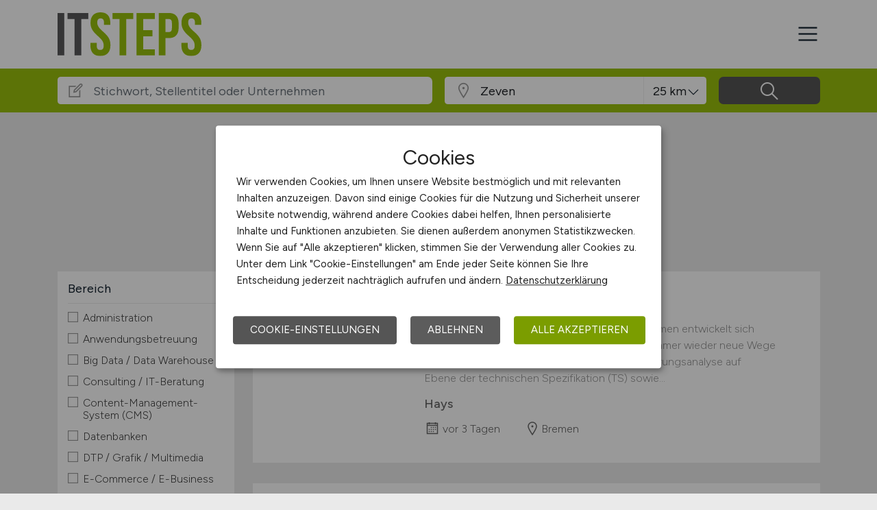

--- FILE ---
content_type: text/html; charset=utf-8
request_url: https://www.itsteps.de/stellenangebote/Jobs-in-Zeven
body_size: 10111
content:
<!DOCTYPE html>
<html lang="de" prefix="og: https://ogp.me/ns#">
<head>
	<meta charset="utf-8">
	
<title>IT Jobs in Zeven - aktuelle IT Stellen in Zeven - ITSTEPS</title>
<meta name="description" content="IT Stellenangebot in Zeven. Aktuelle IT Jobs in Zeven, auf dem IT Stellenmarkt / der IT Jobbörse für Zeven: ITSTEPS">
<meta name="robots" content="index,follow">

<meta property="og:title" content="IT Jobs in Zeven - aktuelle IT Stellen in Zeven - ITSTEPS" />
<meta property="og:description" content="IT Stellenangebot in Zeven. Aktuelle IT Jobs in Zeven, auf dem IT Stellenmarkt / der IT Jobbörse für Zeven: ITSTEPS" />
<meta property="og:url" content="https://www.itsteps.de/stellenangebote?seite=1" />
<meta property="og:site_name" content="ITSTEPS" />
<meta property="og:image" content="https://www.itsteps.de/assets/img/logo/sm/logo-itsteps-de.jpg" />
<meta property="og:locale" content="de_DE" />
<meta property="og:type" content="website" />
<meta name="viewport" content="width=device-width, initial-scale=1, shrink-to-fit=no">
<meta name="theme-color" content="#99bf0c">
<link rel="shortcut icon" type="image/x-icon" href="/favicon.ico">
<link rel="icon" type="image/png" href="/files/img/icons/favicon-16x16.png">
<link rel="icon" type="image/png" sizes="512x512" href="/files/img/icons/favicon-512x512.png">
<link rel="icon" type="image/png" sizes="192x192" href="/files/img/icons/favicon-192x192.png">
<link rel="icon" type="image/png" sizes="32x32" href="/files/img/icons/favicon-32x32.png">
<link rel="icon" type="image/png" sizes="16x16" href="/files/img/icons/favicon-16x16.png">
<link rel="apple-touch-icon" href="/files/img/icons/apple-touch-icon.png?r=20240601d">
<link rel="preload" href="/assets/css/main-v4.1.css?r=20251205" as="style">
<link rel="preload" href="/files/css/styles-jobs-v2.1.css?r=20251210TXvb" type="text/css" as="style">
<link rel="stylesheet" href="/assets/css/main-v4.1.css?r=20251205">
<link rel="stylesheet" href="/files/css/styles-jobs-v2.1.css?r=20251210TXvb">

<script type="application/ld+json">
{
	"@context": "https://schema.org",
	"@type": "Organization",
	"name": "ITSTEPS",
	"url": "https://www.itsteps.de",
	"logo": {
		"@type": "ImageObject",
		"url": "https://www.itsteps.de/assets/img/logo/sm/logo-itsteps-de.jpg"
	}
}
</script><link rel="manifest" href="/manifest.webmanifest?r=20250301">

<style>

</style>
</head>
<body class="jobsearch jobpage darkgrey">

<header id="header" class="navbar navbar-open">
	<div class="header_wrap container align-items-xxl-stretch">
				<div class="header_wrap-logo align-self-center">
			<a href="/"><img src="/files/img/logoclaim-itsteps-de.svg?t=63r87d68c" class="header_logo img-fluid desk" alt="ITSTEPS"><img src="/files/img/logo-itsteps-de.svg?t=63r87d68c" class="header_logo img-fluid mobile" alt="ITSTEPS"></a>
		</div>
		<i id="open-sidebar" class="header_nav-icon la la-2x la-navicon"></i>
		
		<nav class="header_nav header_nav_employee d-flex flex-column">
			
			
				<div class="header_nav-action mb-auto text-md-right text-md-end">
					<a href="/arbeitgeber/produkte/stellenanzeigen" class="btn btn-jobposting">Stellenanzeige schalten</a>
					<a href="/arbeitgeber" class="btn btn-company">Arbeitgeber</a>
				</div>
			
		
			<div class="header_nav-wrap">
				<ul class="nav list-unstyled list-inline">
					
						<li class="list-inline-item ml-3 mr-3 ms-3 me-3  active">
							<a class="header_nav-link nav-submenu" href="/stellenangebote" title="Jobs">Jobs</a>
							
							
								<div class="sub-menu  active">
									<div class="container">
										<ul class="nav list-unstyled list-inline">
											
												<li class="list-inline-item ml-3 mr-3 ms-3 me-3 "><a class="header_nav-link mr-0 me-0" href="/stellenangebote" title="Jobsuche">Jobsuche</a>
												
												</li>
											
												<li class="list-inline-item ml-3 mr-3 ms-3 me-3 "><a class="header_nav-link mr-0 me-0" href="/stellenangebote/beliebte-unternehmen" title="Beliebte Unternehmen">Beliebte Unternehmen</a>
												
												</li>
											
										</ul>
									</div>
								</div>
							
						</li>
					
						<li class="list-inline-item ml-3 mr-3 ms-3 me-3 ">
							<a class="header_nav-link" href="/ueber-uns" title="Über uns">Über uns</a>
							
							
						</li>
					
						<li class="list-inline-item ml-3 mr-3 ms-3 me-3 ">
							<a class="header_nav-link nav-submenu"  title="Jobwelten">Jobwelten</a>
							
							
								<div class="sub-menu ">
									<div class="container">
										<ul class="nav list-unstyled list-inline">
											
												<li class="list-inline-item ml-3 mr-3 ms-3 me-3 "><a class="header_nav-link mr-0 me-0" href="/jobwelten/berufsfelder" title="Berufsfelder">Berufsfelder</a>
												
												</li>
											
												<li class="list-inline-item ml-3 mr-3 ms-3 me-3 "><a class="header_nav-link mr-0 me-0" href="/veranstaltungen" title="Veranstaltungen">Veranstaltungen</a>
												
												</li>
											
										</ul>
									</div>
								</div>
							
						</li>
					
						<li class="list-inline-item ml-3 mr-3 ms-3 me-3 ">
							<a class="header_nav-link" href="/faq" title="F&A">F&A</a>
							
							
						</li>
					
						<li class="list-inline-item ml-3 mr-3 ms-3 me-3 ">
							<a class="header_nav-link" href="/kontakt" title="Kontakt">Kontakt</a>
							
							
						</li>
					
						<li class="list-inline-item ml-3 mr-3 ms-3 me-3 ">
							<a class="header_nav-link" href="/arbeitnehmer/jobfinder" title="Jobfinder-Account"><i class="la la-user"></i> Jobfinder-Account</a>
							
							
						</li>
					
				</ul>
			</div>
		</nav>
		
	</div>
</header><section class="quicksearch">
	<div class="quicksearch_wrapper container">
		<div class="row flex-grow-1">
			<div class="col-12">
				<form class="form-search" name="form_home_search">
	<div class="row form-row gx-3">
		<div class="col-sm-12 col-md-12 col-lg-6 col-xl-6">
			<div class="form-search_input-group input-group">
				<div class="input-group-prepend">
					<div class="input-group-text">
						<i class="la la-lg la-edit"></i>
					</div>
				</div>
				<input type="text" name="job_search_text" class="form-control" data-search-control="jobsuche_stichwort" placeholder="Stichwort, Stellentitel oder Unternehmen" >
			</div>
		</div>
		
		
		<div class="col position-relative">
			<div class="form-search_input-group input-group">
				<div class="input-group-prepend">
					<div class="input-group-text">
						<i class="la la-lg la-map-marker"></i>
					</div>
				</div>
				<input type="text" class="form-control form-control-location" data-search-control="jobsuche_ort" placeholder="Ort oder PLZ" autocomplete="off" autocorrect="off" value="Zeven">
				<div class="select-radius"><select class="selectpicker form-control form-control-radius" data-search-control="jobsuche_radius" title="Umkreis">
					<optgroup label="Umkreis">
					
						<option value="5" >5 km</option>
					
						<option value="10" >10 km</option>
					
						<option value="25"  selected>25 km</option>
					
						<option value="50" >50 km</option>
					
						<option value="75" >75 km</option>
					
						<option value="100" >100 km</option>
					
					</optgroup>
				</select></div>
			</div>
			<div class="dropdown-menu dropdown-menu-location"></div>
		</div>
		
		
		<div class="col">
			<div class="form-search_input-group input-group">
				<span class="btn" data-search-control="jobsuche_suchen">
					<i class="la la-lg la-search"></i>
					<span class="la-search-text">Jobs suchen</span>
				</span>
			</div>
		</div>
	</div>
</form>
<script>var searchBaseLink='/stellenangebote';</script>
			</div>
		</div>
	</div>
</section>

<main class="main">
	<div class="container">
		
		
		<section class="section content job-category">
			<div class="row ">
				<div class="col-lg-3 col-md-4"></div>
				<div class="col-lg-9 col-md-8">
						
						<h1>Aktuelle IT Jobs in Zeven</h1>
						
						<div id="searchText" class="pb-4">
							
								<div class="searchfilter">
									<h4>4 passende Stellenanzeigen gefunden für:</h4>
									
									<div class="items">
										
											<a class="remove-filter-item" data-search-filter="jobfilter_location" data-search-filter-data="Zeven" data-bs-toggle="tooltip" data-bs-placement="bottom" data-html="true" data-original-title="Lösche Filter <strong>Zeven </strong>">Zeven</a>
										
									</div>
								</div>
							
						</div>
							
				</div>
			</div>
			
			<div class="row">
				<div class="col-lg-3 col-md-4">
						<div class="filternav">
		<div id="searchfilter">
			
				<div id="categories">
				
				
						
							<div class="item">
								<h5>Bereich</h5>
								<a class="onOff" onclick="showJobSearchFilter(this);"><h5>Bereich <i class="la la-lg la-angle-down"></i></h5></a>
								
								<div class="innerFilter">
									
										<ul>
											
											<li ><span class="filter-wrapper"><i class="icon-filter "></i> <span>Administration</span><input type="checkbox" name="filter-rubric" data-search-control="jobsuche_rubric" data-search-value="1" ></span></li>
											
											<li ><span class="filter-wrapper"><i class="icon-filter "></i> <span>Anwendungsbetreuung</span><input type="checkbox" name="filter-rubric" data-search-control="jobsuche_rubric" data-search-value="2" ></span></li>
											
											<li ><span class="filter-wrapper"><i class="icon-filter "></i> <span>Big Data / Data Warehouse</span><input type="checkbox" name="filter-rubric" data-search-control="jobsuche_rubric" data-search-value="6" ></span></li>
											
											<li ><span class="filter-wrapper"><i class="icon-filter "></i> <span>Consulting / IT-Beratung</span><input type="checkbox" name="filter-rubric" data-search-control="jobsuche_rubric" data-search-value="5" ></span></li>
											
											<li ><span class="filter-wrapper"><i class="icon-filter "></i> <span>Content-Management-System (CMS)</span><input type="checkbox" name="filter-rubric" data-search-control="jobsuche_rubric" data-search-value="4" ></span></li>
											
											<li ><span class="filter-wrapper"><i class="icon-filter "></i> <span>Datenbanken</span><input type="checkbox" name="filter-rubric" data-search-control="jobsuche_rubric" data-search-value="7" ></span></li>
											
											<li ><span class="filter-wrapper"><i class="icon-filter "></i> <span>DTP / Grafik / Multimedia</span><input type="checkbox" name="filter-rubric" data-search-control="jobsuche_rubric" data-search-value="8" ></span></li>
											
											<li ><span class="filter-wrapper"><i class="icon-filter "></i> <span>E-Commerce / E-Business</span><input type="checkbox" name="filter-rubric" data-search-control="jobsuche_rubric" data-search-value="10" ></span></li>
											
											<li ><span class="filter-wrapper"><i class="icon-filter "></i> <span>Hardwareentwicklung</span><input type="checkbox" name="filter-rubric" data-search-control="jobsuche_rubric" data-search-value="12" ></span></li>
											
											<li ><span class="filter-wrapper"><i class="icon-filter "></i> <span>Helpdesk / techn. Support</span><input type="checkbox" name="filter-rubric" data-search-control="jobsuche_rubric" data-search-value="14" ></span></li>
											
											<li ><span class="filter-wrapper"><i class="icon-filter "></i> <span>IT-Architektur</span><input type="checkbox" name="filter-rubric" data-search-control="jobsuche_rubric" data-search-value="16" ></span></li>
											
											<li ><span class="filter-wrapper"><i class="icon-filter "></i> <span>IT-Security / IT-Sicherheit</span><input type="checkbox" name="filter-rubric" data-search-control="jobsuche_rubric" data-search-value="36" ></span></li>
											
											<li ><span class="filter-wrapper"><i class="icon-filter "></i> <span>Künstliche Intelligenz (KI)</span><input type="checkbox" name="filter-rubric" data-search-control="jobsuche_rubric" data-search-value="37" ></span></li>
											
											<li ><span class="filter-wrapper"><i class="icon-filter "></i> <span>Leitung / Management</span><input type="checkbox" name="filter-rubric" data-search-control="jobsuche_rubric" data-search-value="18" ></span></li>
											
											<li ><span class="filter-wrapper"><i class="icon-filter "></i> <span>Marketing / Vertrieb</span><input type="checkbox" name="filter-rubric" data-search-control="jobsuche_rubric" data-search-value="19" ></span></li>
											
											<li ><span class="filter-wrapper"><i class="icon-filter "></i> <span>Projektmanagement</span><input type="checkbox" name="filter-rubric" data-search-control="jobsuche_rubric" data-search-value="20" ></span></li>
											
											<li ><span class="filter-wrapper"><i class="icon-filter "></i> <span>Qualitätssicherung / Tests</span><input type="checkbox" name="filter-rubric" data-search-control="jobsuche_rubric" data-search-value="22" ></span></li>
											
											<li ><span class="filter-wrapper"><i class="icon-filter "></i> <span>SAP / ERP Beratung</span><input type="checkbox" name="filter-rubric" data-search-control="jobsuche_rubric" data-search-value="25" ></span></li>
											
											<li ><span class="filter-wrapper"><i class="icon-filter "></i> <span>SAP / ERP Entwicklung</span><input type="checkbox" name="filter-rubric" data-search-control="jobsuche_rubric" data-search-value="24" ></span></li>
											
											<li ><span class="filter-wrapper"><i class="icon-filter "></i> <span>Social Media</span><input type="checkbox" name="filter-rubric" data-search-control="jobsuche_rubric" data-search-value="26" ></span></li>
											
											<li ><span class="filter-wrapper"><i class="icon-filter "></i> <span>Softwareentwicklung</span><input type="checkbox" name="filter-rubric" data-search-control="jobsuche_rubric" data-search-value="27" ></span></li>
											
											<li ><span class="filter-wrapper"><i class="icon-filter "></i> <span>System- & Netzwerkadministration</span><input type="checkbox" name="filter-rubric" data-search-control="jobsuche_rubric" data-search-value="30" ></span></li>
											
											<li ><span class="filter-wrapper"><i class="icon-filter "></i> <span>Technische Dokumentation</span><input type="checkbox" name="filter-rubric" data-search-control="jobsuche_rubric" data-search-value="31" ></span></li>
											
											<li ><span class="filter-wrapper"><i class="icon-filter "></i> <span>Telekommunikation</span><input type="checkbox" name="filter-rubric" data-search-control="jobsuche_rubric" data-search-value="32" ></span></li>
											
											<li ><span class="filter-wrapper"><i class="icon-filter "></i> <span>Webentwicklung</span><input type="checkbox" name="filter-rubric" data-search-control="jobsuche_rubric" data-search-value="34" ></span></li>
											
											<li ><span class="filter-wrapper"><i class="icon-filter "></i> <span>Wirtschaftsinformatik</span><input type="checkbox" name="filter-rubric" data-search-control="jobsuche_rubric" data-search-value="35" ></span></li>
											
											<li ><span class="filter-wrapper"><i class="icon-filter "></i> <span>Sonstige</span><input type="checkbox" name="filter-rubric" data-search-control="jobsuche_rubric" data-search-value="28" ></span></li>
											
										</ul>
						
										
								</div>
								
							</div>
							
						
						
							<div class="item">
								<h5>Home-Office</h5>
								<a class="onOff" onclick="showJobSearchFilter(this);"><h5>Home-Office <i class="la la-lg la-angle-down"></i></h5></a>
								
								<div class="innerFilter">
									
										<ul>
											
											<li ><span class="filter-wrapper"><i class="icon-filter "></i> <span>Home-Office möglich</span><input type="checkbox" name="filter-homeoffice" data-search-control="jobsuche_homeoffice" data-search-value="1" ></span></li>
											
											<li ><span class="filter-wrapper"><i class="icon-filter "></i> <span>100% Home-Office</span><input type="checkbox" name="filter-homeoffice" data-search-control="jobsuche_homeoffice" data-search-value="2" ></span></li>
											
										</ul>
						
										
								</div>
								
							</div>
							
						
						
							<div class="item">
								<h5>Arbeitszeit</h5>
								<a class="onOff" onclick="showJobSearchFilter(this);"><h5>Arbeitszeit <i class="la la-lg la-angle-down"></i></h5></a>
								
								<div class="innerFilter">
									
										<ul>
											
											<li ><span class="filter-wrapper"><i class="icon-filter "></i> <span>Vollzeit</span><input type="checkbox" name="filter-worktime" data-search-control="jobsuche_worktime" data-search-value="1" ></span></li>
											
											<li ><span class="filter-wrapper"><i class="icon-filter "></i> <span>Teilzeit</span><input type="checkbox" name="filter-worktime" data-search-control="jobsuche_worktime" data-search-value="2" ></span></li>
											
										</ul>
						
										
								</div>
								
							</div>
							
						
						
							<div class="item">
								<h5>Anstellungsform</h5>
								<a class="onOff" onclick="showJobSearchFilter(this);"><h5>Anstellungsform <i class="la la-lg la-angle-down"></i></h5></a>
								
								<div class="innerFilter">
									
										<ul>
											
											<li ><span class="filter-wrapper"><i class="icon-filter "></i> <span>Festanstellung</span><input type="checkbox" name="filter-workcontract" data-search-control="jobsuche_workcontract" data-search-value="1" ></span></li>
											
											<li ><span class="filter-wrapper"><i class="icon-filter "></i> <span>befristete Anstellung</span><input type="checkbox" name="filter-workcontract" data-search-control="jobsuche_workcontract" data-search-value="2" ></span></li>
											
											<li ><span class="filter-wrapper"><i class="icon-filter "></i> <span>Leitung / Führung</span><input type="checkbox" name="filter-workcontract" data-search-control="jobsuche_workcontract" data-search-value="3" ></span></li>
											
											<li ><span class="filter-wrapper"><i class="icon-filter "></i> <span>Geschäftsleitung / Vorstand</span><input type="checkbox" name="filter-workcontract" data-search-control="jobsuche_workcontract" data-search-value="4" ></span></li>
											
											<li ><span class="filter-wrapper"><i class="icon-filter "></i> <span>Projektarbeit / Freelancer</span><input type="checkbox" name="filter-workcontract" data-search-control="jobsuche_workcontract" data-search-value="5" ></span></li>
											
											<li ><span class="filter-wrapper"><i class="icon-filter "></i> <span>Arbeitnehmerüberlassung</span><input type="checkbox" name="filter-workcontract" data-search-control="jobsuche_workcontract" data-search-value="6" ></span></li>
											
											<li ><span class="filter-wrapper"><i class="icon-filter "></i> <span>geringfügige Beschäftigung / Minijob</span><input type="checkbox" name="filter-workcontract" data-search-control="jobsuche_workcontract" data-search-value="7" ></span></li>
											
											<li ><span class="filter-wrapper"><i class="icon-filter "></i> <span>Berufseinstieg / Trainee</span><input type="checkbox" name="filter-workcontract" data-search-control="jobsuche_workcontract" data-search-value="8" ></span></li>
											
											<li ><span class="filter-wrapper"><i class="icon-filter "></i> <span>Bachelor-/ Master-/ Diplom-Arbeit</span><input type="checkbox" name="filter-workcontract" data-search-control="jobsuche_workcontract" data-search-value="9" ></span></li>
											
											<li ><span class="filter-wrapper"><i class="icon-filter "></i> <span>Studentenjobs / Werkstudenten</span><input type="checkbox" name="filter-workcontract" data-search-control="jobsuche_workcontract" data-search-value="10" ></span></li>
											
											<li ><span class="filter-wrapper"><i class="icon-filter "></i> <span>Ausbildung / Studium</span><input type="checkbox" name="filter-workcontract" data-search-control="jobsuche_workcontract" data-search-value="11" ></span></li>
											
											<li ><span class="filter-wrapper"><i class="icon-filter "></i> <span>Praktikum</span><input type="checkbox" name="filter-workcontract" data-search-control="jobsuche_workcontract" data-search-value="12" ></span></li>
											
										</ul>
						
										
								</div>
								
							</div>
							
						
						
							<div class="item">
								<h5>Region</h5>
								<a class="onOff" onclick="showJobSearchFilter(this);"><h5>Region <i class="la la-lg la-angle-down"></i></h5></a>
								
								<div class="innerFilter">
									
										<ul>
											
											<li ><span class="filter-wrapper"><i class="icon-filter "></i> <span>Baden-Württemberg</span><input type="checkbox" name="filter-region" data-search-control="jobsuche_region" data-search-value="2" ></span></li>
											
											<li ><span class="filter-wrapper"><i class="icon-filter "></i> <span>Bayern</span><input type="checkbox" name="filter-region" data-search-control="jobsuche_region" data-search-value="3" ></span></li>
											
											<li ><span class="filter-wrapper"><i class="icon-filter "></i> <span>Berlin</span><input type="checkbox" name="filter-region" data-search-control="jobsuche_region" data-search-value="4" ></span></li>
											
											<li ><span class="filter-wrapper"><i class="icon-filter "></i> <span>Brandenburg</span><input type="checkbox" name="filter-region" data-search-control="jobsuche_region" data-search-value="5" ></span></li>
											
											<li ><span class="filter-wrapper"><i class="icon-filter "></i> <span>Bremen</span><input type="checkbox" name="filter-region" data-search-control="jobsuche_region" data-search-value="6" ></span></li>
											
											<li ><span class="filter-wrapper"><i class="icon-filter "></i> <span>Hamburg</span><input type="checkbox" name="filter-region" data-search-control="jobsuche_region" data-search-value="7" ></span></li>
											
											<li ><span class="filter-wrapper"><i class="icon-filter "></i> <span>Hessen</span><input type="checkbox" name="filter-region" data-search-control="jobsuche_region" data-search-value="8" ></span></li>
											
											<li ><span class="filter-wrapper"><i class="icon-filter "></i> <span>Mecklenburg-Vorpommern</span><input type="checkbox" name="filter-region" data-search-control="jobsuche_region" data-search-value="9" ></span></li>
											
											<li ><span class="filter-wrapper"><i class="icon-filter "></i> <span>Niedersachsen</span><input type="checkbox" name="filter-region" data-search-control="jobsuche_region" data-search-value="10" ></span></li>
											
											<li ><span class="filter-wrapper"><i class="icon-filter "></i> <span>Nordrhein-Westfalen</span><input type="checkbox" name="filter-region" data-search-control="jobsuche_region" data-search-value="11" ></span></li>
											
											<li ><span class="filter-wrapper"><i class="icon-filter "></i> <span>Rheinland-Pfalz</span><input type="checkbox" name="filter-region" data-search-control="jobsuche_region" data-search-value="12" ></span></li>
											
											<li ><span class="filter-wrapper"><i class="icon-filter "></i> <span>Saarland</span><input type="checkbox" name="filter-region" data-search-control="jobsuche_region" data-search-value="13" ></span></li>
											
											<li ><span class="filter-wrapper"><i class="icon-filter "></i> <span>Sachsen</span><input type="checkbox" name="filter-region" data-search-control="jobsuche_region" data-search-value="14" ></span></li>
											
											<li ><span class="filter-wrapper"><i class="icon-filter "></i> <span>Sachsen-Anhalt</span><input type="checkbox" name="filter-region" data-search-control="jobsuche_region" data-search-value="15" ></span></li>
											
											<li ><span class="filter-wrapper"><i class="icon-filter "></i> <span>Schleswig-Holstein</span><input type="checkbox" name="filter-region" data-search-control="jobsuche_region" data-search-value="16" ></span></li>
											
											<li ><span class="filter-wrapper"><i class="icon-filter "></i> <span>Thüringen</span><input type="checkbox" name="filter-region" data-search-control="jobsuche_region" data-search-value="17" ></span></li>
											
											<li ><span class="filter-wrapper"><i class="icon-filter "></i> <span>Deutschlandweit</span><input type="checkbox" name="filter-region" data-search-control="jobsuche_region" data-search-value="1" ></span></li>
											
											<li ><span class="filter-wrapper"><i class="icon-filter "></i> <span>Österreich</span><input type="checkbox" name="filter-region" data-search-control="jobsuche_region" data-search-value="23" ></span></li>
											
											<li ><span class="filter-wrapper"><i class="icon-filter "></i> <span>Schweiz</span><input type="checkbox" name="filter-region" data-search-control="jobsuche_region" data-search-value="22" ></span></li>
											
											<li ><span class="filter-wrapper"><i class="icon-filter "></i> <span>Europa</span><input type="checkbox" name="filter-region" data-search-control="jobsuche_region" data-search-value="20" ></span></li>
											
											<li ><span class="filter-wrapper"><i class="icon-filter "></i> <span>International</span><input type="checkbox" name="filter-region" data-search-control="jobsuche_region" data-search-value="21" ></span></li>
											
										</ul>
						
										
								</div>
								
							</div>
							
						
				</div>
			
		</div>
	</div>
				</div>
				
				<div class="col-lg-9 col-md-8">
					<div id="contentresult">
						
							<div id="jobSearchList">
								
		
		<a href="https://www.itsteps.de/stellenangebote/job/Software-Engineer-m-w-d-Bremen-Hays-293714?utm_source=ws_jobsearch" target="_blank">
			<div class="jobposting">
				
				<span class="favorite d-none" data-url="293714"><img class="svg favorite-icon" src="/assets/img/icons/icon-favorite.svg" alt="Job merken"></span>
				<span class="logo-mobile"><img src="/assets/img/icons/blank.gif" data-src="/jobdata/logo/company/ext_hays.gif?ds=01221033" class="jobLogo lazy" alt="Hays"></span>
				<div class="space-wrapper"><h3 class="headline">Software Engineer (m/w/d)</h3></div>
				<div class="space-wrapper">
					<span class="logo"><img src="/assets/img/icons/blank.gif" data-src="/jobdata/logo/company/ext_hays.gif?ds=01221033" class="jobLogo lazy" alt="Hays"></span><p>Über das Unternehmen
                                


Als modernes Unternehmen entwickelt sich unser Mandant ständig weiter und geht dabei immer wieder neue Wege









                                    Aufgaben
                                


Durchführung der Software-Anforderungsanalyse auf Ebene der technischen Spezifikation (TS) sowie...</p>
					<span class="company">Hays</span>
					<span class="date"><i class="la la-lg la-calendar"></i>vor 3 Tagen</span>
					<span class="location"><i class="las la-lg la-map-marker"></i>Bremen</span>
				</div>
			</div>
		</a>
		
		
		
		<a href="https://www.itsteps.de/stellenangebote/job/Microsoft-Administrator-m-w-d-Bremen-Hays-292786?utm_source=ws_jobsearch" target="_blank">
			<div class="jobposting">
				
				<span class="favorite d-none" data-url="292786"><img class="svg favorite-icon" src="/assets/img/icons/icon-favorite.svg" alt="Job merken"></span>
				<span class="logo-mobile"><img src="/assets/img/icons/blank.gif" data-src="/jobdata/logo/company/ext_hays.gif?ds=01221033" class="jobLogo lazy" alt="Hays"></span>
				<div class="space-wrapper"><h3 class="headline">Microsoft Administrator (m/w/d)</h3></div>
				<div class="space-wrapper">
					<span class="logo"><img src="/assets/img/icons/blank.gif" data-src="/jobdata/logo/company/ext_hays.gif?ds=01221033" class="jobLogo lazy" alt="Hays"></span><p>Über das Unternehmen
                                


Unser Kunde ist ein erfolgreiches Unternehmen, das neben einer hervorragenden Positionierung auf dem Markt auf ein spannendes und dynamisches Arbeitsumfeld verweisen kann.









                                    Aufgaben
                                


Paketierung und Verteilung von Software...</p>
					<span class="company">Hays</span>
					<span class="date"><i class="la la-lg la-calendar"></i>25.11.2025</span>
					<span class="location"><i class="las la-lg la-map-marker"></i>Bremen</span>
				</div>
			</div>
		</a>
		
		
		
		<a href="https://www.itsteps.de/stellenangebote/job/Mitarbeiter-operative-IT-Sicherheit-und-Administration-m-w-d-Gnarrenburg-Hays-292045?utm_source=ws_jobsearch" target="_blank">
			<div class="jobposting">
				
				<span class="favorite d-none" data-url="292045"><img class="svg favorite-icon" src="/assets/img/icons/icon-favorite.svg" alt="Job merken"></span>
				<span class="logo-mobile"><img src="/assets/img/icons/blank.gif" data-src="/jobdata/logo/company/ext_hays.gif?ds=01221033" class="jobLogo lazy" alt="Hays"></span>
				<div class="space-wrapper"><h3 class="headline">Mitarbeiter operative IT-Sicherheit und Administration (m/w/d)</h3></div>
				<div class="space-wrapper">
					<span class="logo"><img src="/assets/img/icons/blank.gif" data-src="/jobdata/logo/company/ext_hays.gif?ds=01221033" class="jobLogo lazy" alt="Hays"></span><p>Über das Unternehmen
                                


Unser Kunde ist ein renommiertes Bankhaus.









                                    Aufgaben
                                


Pflege des Informationsverbunds incl. Bewertung und der Umsetzung von SicherheitsmaßnahmenBewertung IKT-Vorfälle gem. DORABewertung Sicherheitskonzepte zentraler...</p>
					<span class="company">Hays</span>
					<span class="date"><i class="la la-lg la-calendar"></i>16.09.2025</span>
					<span class="location"><i class="las la-lg la-map-marker"></i>Gnarrenburg</span>
				</div>
			</div>
		</a>
		
		
		
		<a href="https://www.itsteps.de/stellenangebote/job/Software-Test-Engineer-m-w-d-Bremen-Hays-292013?utm_source=ws_jobsearch" target="_blank">
			<div class="jobposting">
				
				<span class="favorite d-none" data-url="292013"><img class="svg favorite-icon" src="/assets/img/icons/icon-favorite.svg" alt="Job merken"></span>
				<span class="logo-mobile"><img src="/assets/img/icons/blank.gif" data-src="/jobdata/logo/company/ext_hays.gif?ds=01221033" class="jobLogo lazy" alt="Hays"></span>
				<div class="space-wrapper"><h3 class="headline">Software Test Engineer (m/w/d)</h3></div>
				<div class="space-wrapper">
					<span class="logo"><img src="/assets/img/icons/blank.gif" data-src="/jobdata/logo/company/ext_hays.gif?ds=01221033" class="jobLogo lazy" alt="Hays"></span><p>Über das Unternehmen
                                


Als modernes Unternehmen entwickelt sich unser Mandant ständig weiter und geht dabei immer wieder neue Wege









                                    Aufgaben
                                


Durchführung von Engineering-Aktivitäten auf Ebene der Anforderungsgrundlage (Requirements Baseline,...</p>
					<span class="company">Hays</span>
					<span class="date"><i class="la la-lg la-calendar"></i>16.09.2025</span>
					<span class="location"><i class="las la-lg la-map-marker"></i>Bremen</span>
				</div>
			</div>
		</a>
		
		
							</div>
							
								<nav class="search">
		<div class="prev">
			
		</div>
		<div class="direct">
			
			
				<span class="active">1</span>
				
		</div>
		<div class="next">
			
		</div>
		<input type="hidden" class="form-control" data-search-control="jobsuche_seite" data-search-value="1" value="1">
	</nav>
	<div id="jobSearchLocationText" class="seotext pt-5 pl-2 ps-2 pr-2 pe-2"><p class="pt-1 pb-2"><strong>Stadt:</strong>&nbsp;Zeven</p><p class="pt-1 pb-2"><strong>Einwohner:</strong>&nbsp;ca. 14.500</p><p class="pt-1 pb-2"><strong>Verkehrsanbindungen:</strong>&nbsp;Bundesstraße B 71, Güterbahnhöfe Zeven (Han) und Zeven Süd</p><p class="pt-1 pb-2"><strong><span>Arbeiten in der Nähe von <span>Zeven</span></span>:</strong>&nbsp;Kirchtimke, Ostereistedt, Heeslingen, Gyhum, Oldendorf, Bülstedt, Seedorf, Niedersachsen, Elsdorf, Landkreis Rotenburg</p><p class="pt-1 pb-2"><strong><span>Beliebte Jobs in <span>Zeven</span>/Branchen</span>:</strong>&nbsp;Lebensmittel, Handwerk, Maschinen- und Anlagenbau, Produktion, Gummi- und Plastikverarbeitung, Handel, Dienstleistungen, Logistik</p><p class="pt-1 pb-2"><strong><span>Beliebte Arbeitgeber in <span>Zeven</span>, die attraktive Jobangebote bieten</span>:</strong>&nbsp;Zevener Volksbank, MAPA GmbH, MT-Energy Service GmbH, Witec GmbH, OVODAN Eiprodukte GmbH & Co. KG, DMK Deutsches Milchkontor, Sparkasse Rotenburg Osterholz, Hoyer Unternehmensgruppe, LISEGA SE, Omnia Ingedients GmbH & Co. KG</p><p class="pt-1 pb-2">Einfach online aktuelle Stellenangebote in <span>Zeven</span> und Umgebung suchen. 					Informieren Sie sich auf unserem Stellenmarkt über Jobangebote und Karriereperspektiven in <span>Zeven</span>. 					<br><br> 					Machen Sie den nächsten Schritt auf der Karriereleiter &ndash; auf unsere Jobbörse finden Sie ihren neuen Traumjob.</p><p class="desc pt-1">Kurzinfo/Auszug Zeven. Alle Angaben ohne Gewähr.</p></div>

						
					</div>

				</div>
			</div>
		</section>
	</div>
</main>



<footer class="footer">
	<div class="container"><div class="row footer_info">
  <div class="footer_info-list col-sm-12 col-md-12 col-lg-5">
    <h3 class="footer_title">ITSTEPS</h3>
    <p class="footer_p">816 IT Stellenangebote suchen & finden: IT Jobs für Akademiker und technische Fach- und Führungskräfte im gesamten IT Umfeld.</p>
   </div>
   
    <div class="col-sm-12 col-md-6 col-lg-1"></div>
    
    <div class="footer_info-list col col-sm-12 col-md-6 col-lg-3">
      <h3 class="footer_title">Für Arbeitnehmer</h3>
      <ul class="footer_info-link">
        <li><a href="/stellenangebote">IT Jobs suchen</a></li>
        <li><a href="/arbeitnehmer/jobfinder">Jobfinder</a></li>
        <li><a href="/arbeitnehmer/jobfinder/registrieren">Arbeitnehmer Registrierung</a></li>
        <li><a href="/social-media-networks">Social Media & Networks</a></li>
        <li><a href="/gleichberechtigung-und-vielfalt">Gleichberechtigung & Vielfalt</a></li>
      </ul>
     </div>
     
    <div class="footer_info-list col col-sm-12 col-md-6 col-lg-3">
      <h3 class="footer_title">Für Arbeitgeber</h3>
        <ul class="footer_info-link">
          <li><a href="/arbeitgeber/produkte/stellenanzeigen">Stellenanzeigen schalten</a></li>
          <li><a href="/arbeitgeber#Mediadaten">Mediadaten & Konditionen</a></li>
          <li><a href="/arbeitgeber">Arbeitgeber Seite</a></li>
          <li><a href="/arbeitgeber/kontakt">Arbeitgeber Kontakt</a></li>
          <li><a href="/arbeitgeber/partnernetzwerk">Partnernetzwerk</a></li>
          <li><a href="/arbeitgeber/karrierenetzwerk">Karrierenetzwerk</a></li>
        </ul>
      </div>
  </div></div>
	
	<div class="footer_copyright navbar">
		<div class="container">
<div class="row f_body_content">
	<div class="col-12 text-lg-center">
		<nav class="header_nav">
			<a class="header_nav-link" href="/">Home</a>
			<a class="header_nav-link" href="/impressum">Impressum</a>
			<a class="header_nav-link" href="/datenschutz">Datenschutz</a>
			<a class="header_nav-link" onclick="return klaro.show();">Cookie-Einstellungen</a>
			<a class="header_nav-link" href="/agb">AGB</a>
			<a class="header_nav-link" href="/bildquellen">Bildquellen</a>
                        <a class="header_nav-link" href="/transparenz-hinweis">Transparenz-Hinweis</a>
			<a class="header_nav-link" href="/beschwerden">Beschwerden</a>
			<a class="header_nav-link" href="/formular-zur-meldung-von-rechtswidrigen-inhalten">Meldestelle</a>  
			<a class="header_nav-link" href="/sitemap">Sitemap</a>
		</nav>
	</div>
	<div class="col-12 text-lg-center copyright_text"><p>© 2026 ITSTEPS &ndash; ZIEGELER MEDIEN GMBH • Alle Rechte vorbehalten.</p></div>
</div>
</div>
	</div>
</footer>

<script src="/assets/js/main-v4.js?r=20251205"></script>
<script src="/assets/js/jobboard.js?r=20251205"></script>
<script>window.addEventListener('DOMContentLoaded', (event) => {var containsSubMenu = document.querySelector('.sub-menu') !== null && document.querySelector('a.nav-submenu') !== null;window.onscroll = function(){if(window.pageYOffset > document.getElementById("header").offsetTop){document.getElementById("header").classList.add("fixed-top");if(containsSubMenu){document.querySelector('.sub-menu').classList.add('scroll-none');document.querySelector('a.nav-submenu').classList.add('scroll-none');}}else{document.getElementById("header").classList.remove("fixed-top");if(containsSubMenu){document.querySelector('.sub-menu').classList.remove('scroll-none');document.querySelector('a.nav-submenu').classList.remove('scroll-none');}}}});</script>
<script defer src="/assets/static/js/cookieconsent.js?d=Atmqg"></script>
<div class="sidebar-menu">
	<div class="mobile-flex">
		<div class="mobile-flex-start"><a href="/" class="mobile-menu-logo"><img src="/files/img/logo-itsteps-de.svg" alt="ITSTEPS"></a></div>
		<div class="mobile-flex-end"><a class="sidebar-menu-close"><i class="las la-times"></i></a></div>
	</div>
  <ul class="sidebar-menu_inner">
    
				<li>
					<a href="/stellenangebote" onclick="$('.sidebar-menu-close').trigger('click');" title="Jobs">Jobs</a>
					<a class="sub-items" data-item="11"><i class="las la-xl la-angle-right"></i></a>
				</li>
							<li class="sub-item" data-sub-item="11"><a href="/stellenangebote" onclick="$('.sidebar-menu-close').trigger('click');" title="Jobsuche"><i class="las la-redo"></i> Jobsuche</a>
							
							</li>

								
							<li class="sub-item" data-sub-item="11"><a href="/stellenangebote/beliebte-unternehmen" onclick="$('.sidebar-menu-close').trigger('click');" title="Beliebte Unternehmen"><i class="las la-redo"></i> Beliebte Unternehmen</a>
							
							</li>

								
				<li>
					<a href="/ueber-uns" onclick="$('.sidebar-menu-close').trigger('click');" title="Über uns">Über uns</a>
					
				</li>
				<li>
					<a  onclick="$('.sidebar-menu-close').trigger('click');" title="Jobwelten">Jobwelten</a>
					<a class="sub-items" data-item="13"><i class="las la-xl la-angle-right"></i></a>
				</li>
							<li class="sub-item" data-sub-item="13"><a href="/jobwelten/berufsfelder" onclick="$('.sidebar-menu-close').trigger('click');" title="Berufsfelder"><i class="las la-redo"></i> Berufsfelder</a>
							
							</li>

								
							<li class="sub-item" data-sub-item="13"><a href="/veranstaltungen" onclick="$('.sidebar-menu-close').trigger('click');" title="Veranstaltungen"><i class="las la-redo"></i> Veranstaltungen</a>
							
							</li>

								
				<li>
					<a href="/faq" onclick="$('.sidebar-menu-close').trigger('click');" title="F&A">F&A</a>
					
				</li>
				<li>
					<a href="/kontakt" onclick="$('.sidebar-menu-close').trigger('click');" title="Kontakt">Kontakt</a>
					
				</li>
				<li>
					<a href="/arbeitnehmer/jobfinder" onclick="$('.sidebar-menu-close').trigger('click');" title="Jobfinder-Account"><i class="la la-user"></i> Jobfinder-Account</a>
					
				</li>
			<li class="marked"><a href="/arbeitgeber" title="Zum Arbeitgeber-Bereich">Für Arbeitgeber</a></li>
		
			
		<li class="chapter">Weitere Links</li>
		<li><a href="/impressum" title="Impressum">Impressum</a></li>
		<li><a href="/datenschutz" title="Datenschutz">Datenschutz</a></li>
		<li><a title="Cookies-Einstellungen" onclick="$('.sidebar-menu-close').trigger('click');return klaro.show();">Cookies</a></li>
		
		
			<li class="login-employee border-top-0">
				<a href="/arbeitnehmer" title="Login Anmelden"><span class="btn">Anmelden</span></a>
				<p class="register">Neu hier? <a href="/arbeitnehmer/jobfinder/registrieren" title="Jobfinder Registrierung">Kostenlos registrieren</a></p>
			</li>
		
  </ul>
</div>

<script>var _paq = [];</script>
<div id="jobfinderForm" class="modal fade">
	<div class="modal-dialog"><div class="modal-content modal-content-deletion p-0 m-0"><div class="modal-body p-0 m-0">
	<div id="createJobfinder">
		<h2 class="pt-0 mt-0 mb-0 pb-3">Jobs per E-Mail erhalten</h2>
		
		<p class="pb-4">Neue Jobangebote direkt per Jobfinder E-Mail-Service erhalten &ndash; vollkommen kostenlos!</p>
		
		<form id="createJobfinderForm" name="createJobfinderForm">
			<div class="form-group row d-none">
				<label for="jobfinderGender" class="col-12 col-lg-3 col-form-label">Anrede*:</label>
				<div class="col-12 col-lg-9"><input type="text" class="form-control mt-2 mt-lg-0 mb-1 mb-lg-0 ms-lg-3 txt" id="jobfinderGender" name="jfGender" placeholder="Ihre Anrede"></div>
			</div>
			<div class="form-group row d-none">
				<label for="jobfinderSalutation" class="col-12 col-lg-3 col-form-label">Titel*:</label>
				<div class="col-12 col-lg-9"><input type="text" class="form-control mt-2 mt-lg-0 mb-1 mb-lg-0 ms-lg-3 txt" id="jobfinderSalutation" name="jfSalutation" placeholder="Ihr Titel"></div>
			</div>
			<div class="form-group row d-none">
				<label for="jobfinderFilter" class="col-12 col-lg-3 col-form-label">Ausge&shy;w&auml;hlte Filter:</label>
				<div class="col-12 col-lg-9"><p class="jobfinderFilter mt-2 mt-lg-0 mb-1 mb-lg-0 ms-lg-3"></p></div>
			</div>
			<div class="form-group row">
				<label for="jobfinderMailFrequency" class="col-12 col-lg-3 col-form-label">Versand&shy;häufigkeit*:</label>
				<div class="col-12 col-lg-9">
					<select class="form-select w-auto mt-2 mt-lg-0 mb-1 mb-lg-0 ms-lg-3" id="jobfinderMailFrequency" name="jfMailFrequency">
						<option value="daily" selected="">täglich</option>
						<option value="weekdays-3">dreimal (Montag / Mittwoch / Freitag)</option>
						<option value="weekly">wöchentlich (Freitag)</option>
					</select>
				</div>
			</div>
			
			<div class="form-group row d-none">
				<label for="jobfinderName" class="col-12 col-lg-3 col-form-label">Name*:</label>
				<div class="col-12 col-lg-9"><input type="text" class="form-control mt-2 mt-lg-0 mb-1 mb-lg-0 ms-lg-3 txt" id="jobfinderName" name="jfName" placeholder="Ihr Name"></div>
			</div>
			<div class="form-group row">
				<label for="jobfinderEmail" class="col-12 col-lg-3 col-form-label">E-Mail-Adresse*:</label>
				<div class="col-12 col-lg-9"><input type="email" class="form-control mt-2 mt-lg-0 mb-1 mb-lg-0 ms-lg-3 txt" id="jobfinderEmail" name="jfEmail" placeholder="Ihre E-Mail-Adresse"></div>
			</div>
			<div class="form-group row d-none">
				<label for="jobfinderAddress" class="col-12 col-lg-3 col-form-label">Adresse*:</label>
				<div class="col-12 col-lg-9"><input type="text" class="form-control mt-2 mt-lg-0 mb-1 mb-lg-0 ms-lg-3 txt" id="jobfinderAddress" name="jfAddress" placeholder="Ihre Adresse"></div>
			</div>
			<div class="form-group">
				<div class="form-check">
					<input class="form-check-input" type="checkbox" id="datasecurity" name="datasecurity" value="" onclick="jfCheckBox(this)">
					<label class="form-check-label" for="datasecurity">Ja*, ich habe die <a href="/datenschutz" target="_blank">Datenschutzerklärung</a> gelesen und stimme zu.</label>
				</div>
			</div>
			<div class="form-group">
				<div class="form-check">
					<input class="form-check-input" type="checkbox" id="agreement" name="agreement" value="" onclick="jfCheckBox(this)">
					<label class="form-check-label" for="agreement">
						Ja*, ich möchte neue Jobangebote an obige E-Mail-Adresse kostenlos per Jobfinder E-Mail-Service erhalten. <br>
						Der Jobfinder Service kann jederzeit von mir gelöscht werden (im Arbeitnehmer-Account bzw. per Link in der Jobfinder-E-Mail). 
					</label>
				</div>
			</div>
			
			<p id="jobfinderErrors" class="text-danger"></p>
			<a class="btn" onclick="registerJobfinder()"><span>Jobfinder abonnieren</span></a>
		</form>
		<p class="desc">* Pflichtfelder</p>
	</div></div></div></div>
</div>
<script src="/assets/js/jobsearch.js?r=20250701"></script>

<script>
document.addEventListener('DOMContentLoaded',function(){var removeFilterItems = document.querySelectorAll('.remove-filter-item');for (i = 0; i < removeFilterItems.length; ++i){let removeFilterItem = removeFilterItems[i];if(removeFilterItem){removeFilterItem.addEventListener('click', function (event){let dataSearchFilterName = this.getAttribute('data-search-filter').replace('jobfilter_','');let dataSearchFilterValue = this.getAttribute('data-search-filter-data');if(dataSearchFilterName == 'company'){searchBaseLink = '/stellenangebote';}else if(dataSearchFilterName == 'keyword'){let allItems = document.querySelectorAll('[data-search-control="jobsuche_stichwort"]');for(let j = 0; j < allItems.length; j++){allItems[j].value = '';}}else if(dataSearchFilterName == 'location'){let allItems = document.querySelectorAll('[data-search-control="jobsuche_ort"]');for(let j = 0; j < allItems.length; j++){allItems[j].value = '';}}else{let allItems = document.querySelectorAll('[data-search-control="jobsuche_'+dataSearchFilterName+'"][data-search-value="'+dataSearchFilterValue+'"]');for(let j = 0; j < allItems.length; j++){allItems[j].checked = false;}}searchJobBar();});}}});
</script>
</body>
</html>

--- FILE ---
content_type: image/svg+xml
request_url: https://www.itsteps.de/files/img/logo-itsteps-de.svg
body_size: 1927
content:
<?xml version="1.0" encoding="utf-8"?>
<!-- Generator: Adobe Illustrator 22.1.0, SVG Export Plug-In . SVG Version: 6.00 Build 0)  -->
<svg version="1.1" id="Ebene_1" xmlns="http://www.w3.org/2000/svg" xmlns:xlink="http://www.w3.org/1999/xlink" x="0px" y="0px"
	 viewBox="0 0 389.6 119.2" enable-background="new 0 0 389.6 119.2" xml:space="preserve">
<g>
	<path fill="#58585A" d="M0,1.7h18.2v115.8H0V1.7z"/>
	<path fill="#58585A" d="M46,18.2H27V1.7h56.3v16.5h-19v99.3H46V18.2z"/>
	<path fill="#98BF0C" d="M95.7,111.6c-4.5-5-6.8-12.2-6.8-21.6v-6.6h17.2v7.9c0,7.5,3.1,11.3,9.4,11.3c3.1,0,5.4-0.9,7-2.7
		c1.6-1.8,2.4-4.8,2.4-8.9c0-4.9-1.1-9.1-3.3-12.8c-2.2-3.7-6.3-8.1-12.2-13.3c-7.5-6.6-12.7-12.6-15.7-18c-3-5.4-4.5-11.4-4.5-18.1
		c0-9.2,2.3-16.2,7-21.3c4.6-5,11.4-7.5,20.2-7.5c8.7,0,15.3,2.5,19.8,7.5c4.5,5,6.7,12.2,6.7,21.6v4.8h-17.2v-6
		c0-4-0.8-6.9-2.3-8.7c-1.5-1.8-3.8-2.7-6.8-2.7c-6.1,0-9.1,3.7-9.1,11.1c0,4.2,1.1,8.1,3.4,11.8c2.3,3.6,6.4,8.1,12.3,13.2
		c7.6,6.6,12.9,12.6,15.7,18c2.9,5.4,4.3,11.8,4.3,19c0,9.5-2.3,16.8-7,21.8c-4.7,5.1-11.5,7.6-20.4,7.6
		C106.9,119.2,100.2,116.6,95.7,111.6z"/>
	<path fill="#98BF0C" d="M167.8,18.2h-19V1.7H205v16.5h-19v99.3h-18.2V18.2z"/>
	<path fill="#98BF0C" d="M213.8,1.7h49.6v16.5H232v30.6h25v16.5h-25V101h31.4v16.5h-49.6V1.7z"/>
	<path fill="#98BF0C" d="M273.9,1.7h26.8c9,0,15.8,2.4,20.4,7.3c4.5,4.9,6.8,12,6.8,21.3v11.4c0,9.4-2.3,16.5-6.8,21.3
		c-4.5,4.9-11.3,7.3-20.4,7.3h-8.6v47.2h-18.2V1.7z M300.7,53.8c3,0,5.2-0.8,6.7-2.5s2.2-4.5,2.2-8.4V29.1c0-4-0.7-6.8-2.2-8.4
		s-3.7-2.5-6.7-2.5h-8.6v35.6H300.7z"/>
	<path fill="#98BF0C" d="M342.1,111.6c-4.5-5-6.8-12.2-6.8-21.6v-6.6h17.2v7.9c0,7.5,3.1,11.3,9.4,11.3c3.1,0,5.4-0.9,7-2.7
		c1.6-1.8,2.4-4.8,2.4-8.9c0-4.9-1.1-9.1-3.3-12.8c-2.2-3.7-6.3-8.1-12.2-13.3c-7.5-6.6-12.7-12.6-15.7-18c-3-5.4-4.5-11.4-4.5-18.1
		c0-9.2,2.3-16.2,7-21.3c4.6-5,11.4-7.5,20.2-7.5c8.7,0,15.3,2.5,19.8,7.5c4.5,5,6.7,12.2,6.7,21.6v4.8H372v-6c0-4-0.8-6.9-2.3-8.7
		c-1.5-1.8-3.8-2.7-6.8-2.7c-6.1,0-9.1,3.7-9.1,11.1c0,4.2,1.1,8.1,3.4,11.8c2.3,3.6,6.4,8.1,12.3,13.2c7.6,6.6,12.9,12.6,15.7,18
		c2.9,5.4,4.3,11.8,4.3,19c0,9.5-2.3,16.8-7,21.8c-4.7,5.1-11.5,7.6-20.4,7.6C353.3,119.2,346.6,116.6,342.1,111.6z"/>
</g>
</svg>


--- FILE ---
content_type: image/svg+xml
request_url: https://www.itsteps.de/files/img/logoclaim-itsteps-de.svg?t=63r87d68c
body_size: 1927
content:
<?xml version="1.0" encoding="utf-8"?>
<!-- Generator: Adobe Illustrator 22.1.0, SVG Export Plug-In . SVG Version: 6.00 Build 0)  -->
<svg version="1.1" id="Ebene_1" xmlns="http://www.w3.org/2000/svg" xmlns:xlink="http://www.w3.org/1999/xlink" x="0px" y="0px"
	 viewBox="0 0 389.6 119.2" enable-background="new 0 0 389.6 119.2" xml:space="preserve">
<g>
	<path fill="#58585A" d="M0,1.7h18.2v115.8H0V1.7z"/>
	<path fill="#58585A" d="M46,18.2H27V1.7h56.3v16.5h-19v99.3H46V18.2z"/>
	<path fill="#98BF0C" d="M95.7,111.6c-4.5-5-6.8-12.2-6.8-21.6v-6.6h17.2v7.9c0,7.5,3.1,11.3,9.4,11.3c3.1,0,5.4-0.9,7-2.7
		c1.6-1.8,2.4-4.8,2.4-8.9c0-4.9-1.1-9.1-3.3-12.8c-2.2-3.7-6.3-8.1-12.2-13.3c-7.5-6.6-12.7-12.6-15.7-18c-3-5.4-4.5-11.4-4.5-18.1
		c0-9.2,2.3-16.2,7-21.3c4.6-5,11.4-7.5,20.2-7.5c8.7,0,15.3,2.5,19.8,7.5c4.5,5,6.7,12.2,6.7,21.6v4.8h-17.2v-6
		c0-4-0.8-6.9-2.3-8.7c-1.5-1.8-3.8-2.7-6.8-2.7c-6.1,0-9.1,3.7-9.1,11.1c0,4.2,1.1,8.1,3.4,11.8c2.3,3.6,6.4,8.1,12.3,13.2
		c7.6,6.6,12.9,12.6,15.7,18c2.9,5.4,4.3,11.8,4.3,19c0,9.5-2.3,16.8-7,21.8c-4.7,5.1-11.5,7.6-20.4,7.6
		C106.9,119.2,100.2,116.6,95.7,111.6z"/>
	<path fill="#98BF0C" d="M167.8,18.2h-19V1.7H205v16.5h-19v99.3h-18.2V18.2z"/>
	<path fill="#98BF0C" d="M213.8,1.7h49.6v16.5H232v30.6h25v16.5h-25V101h31.4v16.5h-49.6V1.7z"/>
	<path fill="#98BF0C" d="M273.9,1.7h26.8c9,0,15.8,2.4,20.4,7.3c4.5,4.9,6.8,12,6.8,21.3v11.4c0,9.4-2.3,16.5-6.8,21.3
		c-4.5,4.9-11.3,7.3-20.4,7.3h-8.6v47.2h-18.2V1.7z M300.7,53.8c3,0,5.2-0.8,6.7-2.5s2.2-4.5,2.2-8.4V29.1c0-4-0.7-6.8-2.2-8.4
		s-3.7-2.5-6.7-2.5h-8.6v35.6H300.7z"/>
	<path fill="#98BF0C" d="M342.1,111.6c-4.5-5-6.8-12.2-6.8-21.6v-6.6h17.2v7.9c0,7.5,3.1,11.3,9.4,11.3c3.1,0,5.4-0.9,7-2.7
		c1.6-1.8,2.4-4.8,2.4-8.9c0-4.9-1.1-9.1-3.3-12.8c-2.2-3.7-6.3-8.1-12.2-13.3c-7.5-6.6-12.7-12.6-15.7-18c-3-5.4-4.5-11.4-4.5-18.1
		c0-9.2,2.3-16.2,7-21.3c4.6-5,11.4-7.5,20.2-7.5c8.7,0,15.3,2.5,19.8,7.5c4.5,5,6.7,12.2,6.7,21.6v4.8H372v-6c0-4-0.8-6.9-2.3-8.7
		c-1.5-1.8-3.8-2.7-6.8-2.7c-6.1,0-9.1,3.7-9.1,11.1c0,4.2,1.1,8.1,3.4,11.8c2.3,3.6,6.4,8.1,12.3,13.2c7.6,6.6,12.9,12.6,15.7,18
		c2.9,5.4,4.3,11.8,4.3,19c0,9.5-2.3,16.8-7,21.8c-4.7,5.1-11.5,7.6-20.4,7.6C353.3,119.2,346.6,116.6,342.1,111.6z"/>
</g>
</svg>
